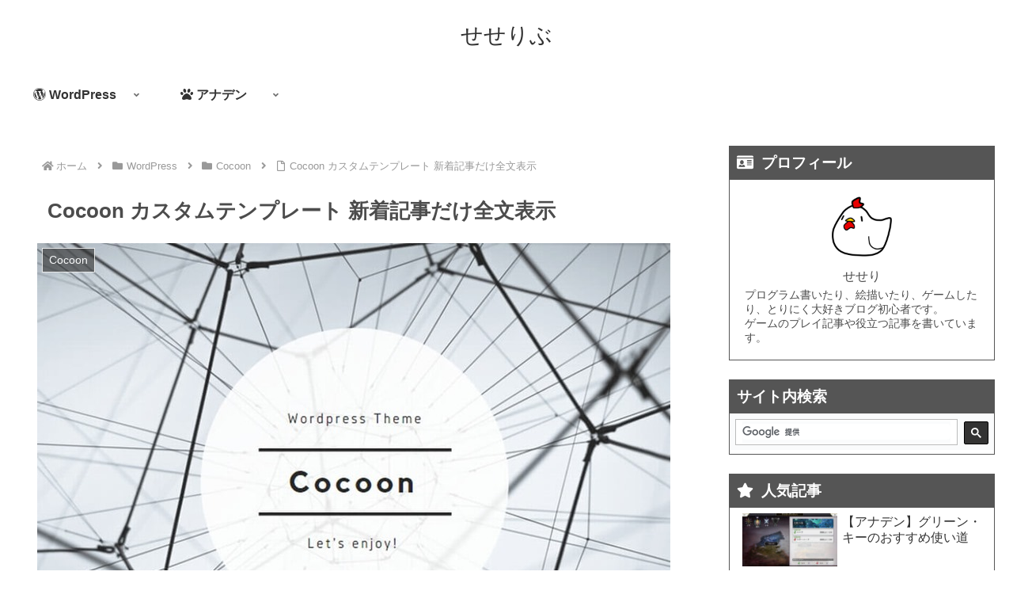

--- FILE ---
content_type: text/html; charset=utf-8
request_url: https://www.google.com/recaptcha/api2/aframe
body_size: 95
content:
<!DOCTYPE HTML><html><head><meta http-equiv="content-type" content="text/html; charset=UTF-8"></head><body><script nonce="pokfHR90Pb7nFfm212NYqA">/** Anti-fraud and anti-abuse applications only. See google.com/recaptcha */ try{var clients={'sodar':'https://pagead2.googlesyndication.com/pagead/sodar?'};window.addEventListener("message",function(a){try{if(a.source===window.parent){var b=JSON.parse(a.data);var c=clients[b['id']];if(c){var d=document.createElement('img');d.src=c+b['params']+'&rc='+(localStorage.getItem("rc::a")?sessionStorage.getItem("rc::b"):"");window.document.body.appendChild(d);sessionStorage.setItem("rc::e",parseInt(sessionStorage.getItem("rc::e")||0)+1);localStorage.setItem("rc::h",'1765226608728');}}}catch(b){}});window.parent.postMessage("_grecaptcha_ready", "*");}catch(b){}</script></body></html>

--- FILE ---
content_type: text/css
request_url: https://ceceri.ie-t.net/wp-content/themes/cocoon-child-master/skins/skin-ceceri/style.css?ver=6.2.2&fver=20220731101228
body_size: 8584
content:
/*
  Skin Name: ceceri
  Description: スキン自作の際にひな型となるスキンです。スタイルは何も入っていません。
  Skin URI: 
  Author: せせり
  Author URI: 
  Screenshot URI: 
  Version: 1.0.0
  Priority: 9900000
*/
/*以下にスタイルシートを記入してください*/
s {
	opacity: 0.3;
}
.del {
	color: #ccc;
	text-decoration: line-through;
}

figcaption {
	color: #999;
	font-size: 13px;
	text-align: center;
	width: 100%;
}



label.blank {
	cursor: unset;
}
select, button {
	cursor: pointer;
	/* ユーザーエージェントスタイルシートをリセット */
	padding: 0;
	margin: 0;
	border: 0;
	border-radius: 4px;

	/* 高さに影響するプロパティが同じ値であることを確認 */
	font-size: 1em;
	font-family: inherit;
	line-height: 1.2;
	border-width: 1px;
	border-style: solid;
	box-sizing: border-box;
	height: calc( 1.8em );
}
button {
	display: inline-flex;
	justify-content: center;
	align-items: center;
	padding: 0 1em;
}
select {
    width: fit-content;
}


thead th {
	background-color: #999;
	color: #fff;
}
thead:before {
	content: '';
	position: absolute;
	top: 0;
	left: 0;
	width: 100%;
	height: 100%;
	background-color: white;
	z-index: -1;
}
tfoot td {
	background-color: #e7e8e9;
}

.article .entry-content > div[class^="wp-block-lazyblock-"] > :last-child {
    margin-bottom: 1.5em;
}

blockquote.wp-block-quote {
	position: relative;
	padding: 1em 1.5em;
	background-color: #f9f9f9;
	border: 2px solid #ddd;
}
blockquote.wp-block-quote:before,
blockquote.wp-block-quote::after {
	position: absolute;
	color: #ccc;
	background-color: #f9f9f9;
	line-height: 1;
	font-size: larger;
	font-weight: bold;
	font-family: 'Font Awesome 5 Free';
}
blockquote.wp-block-quote:before {
	top: -2px;
	left: -2px;
	padding: 0 0.5em 0.25em 0;
	content: '\f10d';
	z-index: 99;
	border-radius: 0 0 100% 0;
}
blockquote.wp-block-quote::after {
	bottom: -2px;
	right: -2px;
	padding: 0.25em 0 0 0.5em;
	content: '\f10e';
	z-index: 99;
	border-radius: 100% 0 0 0;
}
blockquote.wp-block-quote p {
	padding: 0 1em;
}
blockquote.wp-block-quote cite {
	display: block;
	margin-top: 2em;
	border-top: 1px solid #ccc;
	padding: 1em 1em 0;
	color: #aaa;
	text-align: right;
}


/* ブログカード */
a.blogcard-wrap.internal-blogcard-wrap.a-wrap {
    background-color: unset;
}
.blogcard.internal-blogcard {
    background-color: #fff;
}


ul.asterisk li {
    list-style-type: none;
    text-indent: -1em;
}
ul.asterisk li:before {
    display: inline;
    content: '※';
    position: relative;
    left: -0.5em;
}

ul.cross li {
    list-style-type: none;
    text-indent: -1em;
}
ul.cross li:before {
    content: '×';
    display: inline;
    position: relative;
    left: -0.5em;
    color: blue;
}




.article h1,
.article h2,
.article h3,
.article h4,
.article h5,
.article h6 {
	mix-blend-mode: multiply;
	padding: 0.5em 0.5em 0.35em 0.5em;
}
.article h2 + h3,
.article h3 + h4,
.article h4 + h5,
.article h5 + h6 {
	margin: 1rem 0 1rem;
}

.article h2 {
	font-size: 1.4em;
	background-color: #555;
	color: #fff;
}
.article h3 {
	font-size: 1.2em;
	background-color: #eee;
	border-left: 10px solid #888;
	border-top: unset;
	border-right: unset;
	border-bottom: unset;
	/*
	border-left: 10px solid rgba(68,68,68,0.5);
	border-right: 2px solid rgba(110,110,110,0.5);
	border-top: 2px solid rgba(110,110,110,0.5);
	border-bottom: 2px solid rgba(110,110,110,0.5);
	*/
}
.article h4 {
	font-size: 1.1em;
	background-color: #f8f8f8;
	border-left: 6px solid #ccc;
	border-top: unset;
    border-bottom: unset;
	/*
	border-top: 2px solid rgba(110,110,110,0.5);
	border-bottom: 2px solid rgba(110,110,110,0.5);
	*/
}
.article h5 {
	font-size: 1.05em;
    background: rgba(255,255,255,0.5);
	border-bottom: 2px solid rgba(110,110,110,0.5);
}
.article h6 {
	font-size: 1em;
    background: rgba(255,255,255,0.5);
	border-bottom: 1px solid rgba(110,110,110,0.5);
}



.article .note {
	font-size: 0.8em;
	color: #999;
	text-align: right;
}



.bb-label + h1,
.bb-label + h2,
.bb-label + h3,
.bb-label + h4,
.bb-label + h5,
.bb-label + h6 {
	margin-top: 0;
}




.block-box ol, .block-box ul {
    margin-bottom: 1em;
}

.block-box p:first-of-type {
    margin-top: 1.2em;
}

.blank-box, .is-style-blank-box-red,
.is-style-blank-box-navy,
.is-style-blank-box-blue,
.is-style-blank-box-yellow,
.is-style-blank-box-green,
.is-style-blank-box-pink,
.is-style-blank-box-orange, .is-style-sticky-gray,
.is-style-sticky-yellow,
.is-style-sticky-red,
.is-style-sticky-blue,
.is-style-sticky-green {
  border: 3px solid #949495;
  padding: 1.2em 1em;
  margin: 0;
  border-radius: 4px;
}

.iconlist-box {
	border: none;
	padding: 0;
	margin: 0;
}

.article .wp-block-gallery :last-child {
    margin-bottom: auto;
}
.article .wp-block-gallery.rev ul {
	flex-flow: row wrap-reverse;
}


.speech-balloon > p:first-child {
    margin-top: 0;
}



.primary-box table,
.success-box table,
.info-box table,
.warning-box table,
.danger-box table,
.secondary-box table,
.light-box table,
.dark-box table {
	background: rgba(255,255,255,0.5);
}


.aligncenter {
    display: block !important;
    margin-right: auto !important;
    margin-left: auto !important;
}
.hidden {
	display: none !important;
}


.hljs {
    font-size: smaller;
}

.smaller {
	font-size: 0.8em;
}
.smaller th,
.smaller td {
	padding: 0.25em 0.75em;
}

.slim {
	font-feature-settings: "palt" 1;
	font-family: 'Meiryo UI', sans-serif;
}
.slim th,
.slim td {
	font-size: 0.75em;
	padding: 0.25em 0.66em;
}


.accordion .wp-block-cocoon-blocks-toggle-box-1.toggle-wrap.toggle-box.block-box {
	margin: 0;
}
.accordion .wp-block-group__inner-container {
	border: 2px solid #ccc;
	border-width: 0 2px 2px 2px;
}
.accordion .wp-block-cocoon-blocks-toggle-box-1.toggle-wrap.toggle-box.block-box > * {
	border-radius: 0;
	border: 0;
}
.accordion .wp-block-cocoon-blocks-toggle-box-1.toggle-wrap.toggle-box.block-box label.toggle-button {
	border-top: 2px solid #ccc;
	text-align: left;
}
.accordion .toggle-button::before {
	position: absolute;
	top: 3px;
	right: 10px;
	content: '\f0d7';
	font-family: "Font Awesome 5 Free";
}


.search-form div.sbtn::after {
    content: "\f0a5";
    font-family: 'Font Awesome 5 Free';
    color: #000;
    position: absolute;
    bottom: unset;
    right: calc(-1em - 4px);
    font-size: 25px;
}

.wp-block-group.flex > .wp-block-group__inner-container {
    display: flex;
    flex-wrap: wrap;
}
.wp-block-group.flex > .wp-block-group__inner-container > * {
    margin-right: 0.5em;
}
.wp-block-group__inner-container > h2:first-child,
.wp-block-group__inner-container > h3:first-child,
.wp-block-group__inner-container > h4:first-child,
.wp-block-group__inner-container > h5:first-child,
.wp-block-group__inner-container > h6:first-child {
    margin-top: 0;
}



.scroll {
  width: fit-content !important;
  white-space: nowrap;
}

.scroll thead th {
  /* 縦スクロール時に固定する */
  position: -webkit-sticky;
  position: sticky;
  top: 0;
  /* tbody内のセルより手前に表示する */
  z-index: 10;
}

@media screen and (max-width: 640px) {
	.scroll {
		width: 100% !important;
	}

	.scroll thead tr > th {
		/* 縦スクロール時に固定する */
		position: -webkit-sticky;
		position: sticky;
		top: 0;
		/* tbody内のセルより手前に表示する */
		z-index: 10;
	}

	.scroll.lcol1 thead tr > th:nth-of-type(1),
	.scroll.lcol2 thead tr > th:nth-of-type(2),
	.scroll.lcol3 thead tr > th:nth-of-type(3),
	.scroll.lcol4 thead tr > th:nth-of-type(4),
	.scroll.lcol5 thead tr > th:nth-of-type(5) {
		left: 0;
		z-index: 11;
	}
	.scroll.lcol1 tbody tr > th:nth-of-type(1),
	.scroll.lcol1 tbody tr > td:nth-of-type(1),
	.scroll.lcol2 tbody tr > th:nth-of-type(2),
	.scroll.lcol2 tbody tr > td:nth-of-type(2),
	.scroll.lcol3 tbody tr > th:nth-of-type(3),
	.scroll.lcol3 tbody tr > td:nth-of-type(3),
	.scroll.lcol4 tbody tr > th:nth-of-type(4),
	.scroll.lcol4 tbody tr > td:nth-of-type(4),
	.scroll.lcol5 tbody tr > th:nth-of-type(5),
	.scroll.lcol5 tbody tr > td:nth-of-type(5) {
		position: -webkit-sticky;
		position: sticky;
		left: 0;
		z-index: 1;
	}
}


/************************************
**　ヘッダーメニュー
************************************/
.navi-in > ul {
	justify-content:flex-start;
}
.navi-in > ul .sub-menu a {
	padding: 0;
}
.navi-in > ul .sub-menu {
  background-color: #fff;
  z-index: 99;
}
.sub-menu {/*サブメニュー*/
	box-shadow: 0px 2px 5px 0 rgba(0,0,0,.26);
}
.sub-menu .caption-wrap {
	padding:0 0 0 2em;
	margin:0;
	font-size: 0.85em;
}
div#header-container { /*ヘッダー下の影を非表示*/
	box-shadow: none;
}
div.item-label {
	font-weight:bold;
}



.front .entry-card-wrap:first-child {
	filter: opacity(0.4) grayscale(0.8);
}
.front .entry-card-wrap:first-child::before {
	filter: opacity(1);
	width: 100px;
	background-color: rgba(0,0,0,0);
	color: #fff;
	content: '表示中';
	text-align: center;
	
	position: absolute;
	z-index: 100;
	top: 50%;
	left: 50%;
	transform: translateY(15px) translateX(-50px);
}
.front .entry-card-wrap:first-child::after {
	filter: opacity(0.8);
	padding-top: 5px;
	height: 100px;
	width: 100px;
	background-color: #000;
	border-radius: 25%;
	
	color: #fff;
	font-family: "Font Awesome 5 Free";
	font-weight: 900;
	font-size: 2.4em;
	content: '\f26c';
	text-align: center;
	vertical-align: middle;
	
	position: absolute;
	z-index: 99;
	top: 50%;
	left: 50%;
	transform: translateY(-50px) translateX(-50px);
}

.card-thumb.trim56per {
	margin-bottom: 0.5em;
}

.card-thumb.trim56per div {
	background-color: #ccc;
	background-position: center center;
	background-repeat: no-repeat;
	width: 100%;
	height: 0;
	padding-bottom: 56%;
	background-size: cover;
}

/************************************
**　ページネーション
************************************/
.pagination-next {
	display: none;
}

.pagination {
	padding: 0.5em;
	width: 100%;
	background-color: #f5f6f7;
}
.pagination:blank {
	display: none;
}
.pagination .page-numbers {
    color: #333;
	font-size: 0.8em;
    width: 32px;
    height: 32px;
    line-height: 32px;
    text-align: center;
    margin: 0 4px;
    border-radius: 0;
}
.pagination .current {
    color: #fff;
	background-color: #aaa;
    border: 1px solid #aaa;
    text-decoration: none;
}
.pagination a {
	background-color: #fff;
    border: 1px solid #ddd;
    text-decoration: none;
    width: 32px;
}
.pagination span {
    border: 0px solid #ddd;
}
.pagination .screen-reader-text {
	position: absolute;
	width: 1px;
	height: 1px;
	padding: 0;
	overflow: hidden;
	clip: rect(0, 0, 0, 0);
	white-space: nowrap;
	border: 0;
}



/************************************
** 投稿ナビ
************************************/
.pager-post-navi {
  margin: 38px 0;
  display: flex;
  flex-flow: row nowrap;
  justify-content: space-between;
  
  width: 100%;
}
.pager-post-navi a {
  padding: 10px;
  margin: 0;
  display: flex;
  flex-flow: row nowrap;
  align-items: center;
  line-height: 1.2;
  font-size: 0.8em;
  
  width: 47%;
}
.pager-post-navi a .iconfont {
  font-size: 1.5em;
  color: #ddd;
  padding: 8px;
}
.pager-post-navi a figure {
  min-width: 120px;
  max-width: 120px;
}
.pager-post-navi a.prev-post {
  flex-direction: row;
  padding-left: 5px;
  text-align: left;
}
.pager-post-navi a.prev-post .prev-post-title {
  margin-left: 10px;
  height: 100%;
}
.pager-post-navi a.next-post {
  flex-direction: row-reverse;
  padding-right: 5px;
  text-align: right;
}
.pager-post-navi a.next-post .next-post-title {
  margin-right: 10px;
  height: 100%;
}
.pager-post-navi a.prev-next-home {
  justify-content: center;
  font-size: 50px;
  text-align: center;
  color: #888;
}

.post-navi-square a {
  height: auto;
}

.post-navi-default.post-navi-border a {
  border: 1px solid #ccc;
}
.post-navi-default.post-navi-border .next-post {
  border-top-width: 1px;
}
.post-navi-default.post-navi-border .next-post:first-child {
  border-top-width: 1px;
}

.pager-post-navi.post-navi-square {
  flex-direction: row;
}
.pager-post-navi.post-navi-square a {
  width: 50%;
}

.post-navi-square.post-navi-border a {
  border: 1px solid #ccc;
}
.post-navi-square.post-navi-border a:last-child {
  border-left-width: 1px;
}


/************************************
**　サイドバー
************************************/
.sidebar h3 {
	background-color: #555;
	border-radius: 0px;
	color: #fff;
	padding: 0.5em;
	margin: 0;
	line-height: 1.25;
}
.sidebar aside {
	border: 1px #555 solid;
	margin: 0 0 1.5em 0;
}
.sidebar .search-edit {
	border: 0 #555 solid;
}
.sidebar aside form.search-box {
	margin: 0;
}
.sidebar aside p:last-child,
.sidebar aside div:last-child {
	margin-bottom: 0;
}

.widget_recent_entries ul li a, 
.widget_categories ul li a, 
.widget_archive ul li a, 
.widget_pages ul li a, 
.widget_meta ul li a, 
.widget_rss ul li a, 
.widget_nav_menu ul li a {
	color: #333;
	text-decoration: none;
	padding: 0.25em 1em;
	display: block;
}

.toc-widget-box .toc {
    margin: 0 0 0 0.5em;
}

.widget-entry-cards .a-wrap {
	margin-bottom: 0;
	padding: 0.25em 1em;
}
.popular-entry-card-content.widget-entry-card-content.card-content {
	padding: 0.25em 0;
}

.widget_categories > ul {
	padding: 0.5rem 0;
}
.widget_categories ul li a {
	font-size: 0.85rem;
	line-height: 1.2rem;
}



aside#custom_html-2 h3::before {
	content: '\f2c2';
	font-family: "Font Awesome 5 Free";
	margin-right: 0.5em;
}
aside#archives-2 h3::before {
	content: '\f187';
	font-family: "Font Awesome 5 Free";
	margin-right: 0.5em;
}
aside#categories-2 h3::before {
	content: '\f0e8';
	font-family: "Font Awesome 5 Free";
	margin-right: 0.5em;
}
aside#popular_entries-2 h3::before {
	content: '\f005';
	font-family: "Font Awesome 5 Free";
	margin-right: 0.5em;
}
aside#toc-2 h3::before {
	content: '\f03a';
	font-family: "Font Awesome 5 Free";
	margin-right: 0.5em;
}

aside#common_ad-3{
    border-width: 0;
}
aside#common_ad-3 .ad-label::before {
	content: '\f07a';
	font-family: "Font Awesome 5 Free";
	margin-right: 0.5em;
}
aside#common_ad-3 .ad-label {
	font-weight: bold;
}




.gsc-control-cse {
    padding: 0 !important;
}

form.gsc-search-box * {
    font-size: 16px !important;
    line-height: 1.7em !important;
}

.gsc-input {
	padding-right: 0 !important;
}
.gsc-input table * {
    padding: 0 !important;
}
.gsc-input-box {
    padding: 0.125em 0.5em !important;
}

.gsc-search-button button {
	padding: 0 0.5em !important;
}

.gsc-wrapper {
	padding: 0 1em;
}

.gsc-wrapper .gs-image {
	border: 0 !important;
}

.gsc-result-info {
	padding: 0 !important;
}
.gsc-webResult.gsc-result {
	border-bottom: 1px dashed #eee !important;
}
.gsc-wrapper a {
	color: #1967d2 !important;
}
/* タイトル省略 */
.gsc-control-cse .gs-spelling, 
.gsc-control-cse .gs-result .gs-title, 
.gsc-control-cse .gs-result .gs-title * {
	overflow: hidden;
	white-space: nowrap;
	text-overflow: ellipsis;
}
/* 検索語ハイライト */
.gsc-table-cell-snippet-close b {
	background-color: #fc9;
}
.gsc-table-result {
    font-size: smaller !important;
}


/************************************
**　プロフィール
************************************/
.profile {
	padding: 1.2em;
	text-align: center;
}
.profile .img {
	margin: 0 auto;
}
.profile .comment{
	text-align: left;
	font-size: 0.9em;
	max-height: 7.8em;
	line-height: 1.3;
}

/************************************
**　フッタ
************************************/
.footer {
    margin-top: 20px;
    padding-top: 0;
}
.footer .footer-bottom{
    margin-top: 0;
    padding: 1em;
    position: relative;
    font-size: 0.8em;
}



.gacha {
	width: fit-content;
}
.gacha .regend {
	display: flex;
	flex-flow: row nowrap;
	justify-content: flex-start;
	font-size: 0.85em;
}
.gacha .regend > div {
	margin-right: 1em;
}
.gacha .item {
	width: fit-content;
	border: 1px solid #888;
	margin: 0.5em 0;
}
.gacha .item.past {
	filter: opacity(0.4) grayscale(0.8);
}
.gacha .item.past::before {
	filter: opacity(1);
	width: 100px;
	background-color: rgba(0,0,0,0);
	color: #fff;
	content: '終了';
	text-align: center;
	
	position: absolute;
	z-index: 100;
	top: 50%;
	left: 50%;
	transform: translateY(15px) translateX(-50px);
}
.gacha .item.past::after {
	filter: opacity(0.8);
	padding-top: 5px;
	height: 100px;
	width: 100px;
	background-color: #000;
	border-radius: 25%;
	
	color: #fff;
	font-family: "Font Awesome 5 Free";
	font-weight: 900;
	font-size: 2.4em;
	content: '\f253';
	text-align: center;
	vertical-align: middle;
	
	position: absolute;
	z-index: 99;
	top: 50%;
	left: 50%;
	transform: translateY(-50px) translateX(-50px);
}
.gacha .item .caption {
	display: flex;
	flex-flow: row wrap;
	justify-content: space-between;
	align-items: baseline;
	
	background-color: #888;
	color: #fff;
	padding: 0 0.5em;
}
.gacha .item .body {
	display: flex;
	flex-flow: row nowrap;
	justify-content: flex-start;
	
	font-size: 0.85em;
}
.gacha .item .body .detail {
	margin: 0.5em;
	width: 360px;
	min-width: 360px;
	
	display: flex;
	flex-direction: column;
	justify-content: space-around;
}

.gacha .item .image {
	margin: 0.5em;
}

.gacha .item .title {
	white-space: nowrap;
}
.gacha .item .title h2 {
	font-size: initial;
	line-height: initial;
	padding: initial;
	margin: initial;
	background-color: initial;
	mix-blend-mode: initial;
}

.gacha .item .ver {
	flex: auto;
	text-align: right;
	white-space: nowrap;
	font-size: 0.85em;
}

.gacha .item .update {
}

.gacha .item .enddate {
	display: flex;
	flex-flow: row wrap;
	justify-content: flex-start;
	align-items: baseline;
}
.gacha .item .enddate.near::after {
	color: #f44336;
	font-weight: bold;
	content: '終了間近！';
	padding: 0 0.5em;
	margin: 0 1em;
}

.gacha .item .pickup,
.gacha .item .ungettable {
	display: flex;
	flex-flow: row wrap;
}
.gacha .item .pickup div,
.gacha .item .ungettable div {
	width: 33%;
	white-space: nowrap;
}
.gacha .regend div.pickup::before,
.gacha .item .pickup div::before {
	width: 1em;
	margin-right: 0.25em;
	font-family: "Font Awesome 5 Free";
	font-weight: 700;
	text-align: center;
	content: '\f139' /*"\f102"*/;
	color: #f44336;
}
.gacha .regend div.ungettable::before,
.gacha .item .ungettable div::before {
	width: 1em;
	margin-right: 0.25em;
	font-family: "Font Awesome 5 Free";
	font-weight: 700;
	text-align: center;
	content: '\f056' /*"\f05e"*/;
	color: #3F51B5;
}

/************************************
**　ダンジョン
************************************/
.event_dungeon .entry-header {
	position: relative;
    display: grid;
    grid-template-columns: 1fr 360px;
}
.event_dungeon .entry-header .entry-title {
	margin: 0.25em 0;
	padding: 0.25em 0 0 0.5em;
	background: linear-gradient(transparent 1em, #eee 10px) transparent;
}
.event_dungeon .entry-header img {
    grid-column: 2 / 3;
    position: absolute;
    top: 0px;
    right: 0px;
    width: 360px;
	filter: drop-shadow(4px 4px 2px rgba(0,0,0,0.5));
}

.event_dungeon .entry-header .dungeon_info {
    grid-column: 1 / 2;
    min-height: 3em;
    
	display: flex;
	justify-content: space-between;
	align-items: flex-start;
	flex-wrap: wrap;
	padding: 0 1em;
}
.event_dungeon .entry-header .dungeon_info .item {
}
.event_dungeon .entry-header .dungeon_info .item .label,
.event_dungeon .entry-header .dungeon_info .item .value {
	display: inline-block;
	line-height: 1em;
	padding: 0 0.25em;
}
.event_dungeon .entry-header .dungeon_info .item .label
{
	border-left: 6px solid #eee;
	color: #999;
	font-size: 0.75em;
}

.event_dungeon .entry-content .common {
    display: grid;
    align-items: end;
    width: max-content;
}
.event_dungeon .entry-content .common .label {
    grid-column: 1 / 2;
    padding-left: 1em;
    
	color: #999;
	font-size: 0.8em;
}
.event_dungeon .entry-content .common .value {
    grid-column: 2 / 3;
    padding: 0 0.5em 0 1em;
    
    text-align: right;
}
.event_dungeon .entry-content .common .unit {
    grid-column: 3 / 4;
    padding-right: 1em;
    
    text-align: left;
	color: #999;
	font-size: 0.75em;
}

.event_dungeon .entry-content .common .head {
    border-bottom: 1px solid #ddd;
	color: inherit;
	font-size: inherit;
}
.event_dungeon .entry-content .common .head.label {
    padding-left: 1em;
}
.event_dungeon .entry-content .common .head.value {
    font-weight: bold;
}

.event_dungeon .entry-content .common .body.label {
    padding-left: 2em;
}


.event_dungeon .entry-content {
	display: flex;
	justify-content: flex-start;
	align-items: flex-start;
	flex-wrap: wrap;
}
.event_dungeon .entry-content > div {
	padding-right: 2em;
}
.event_dungeon .entry-content .unique{
    display: grid;
    align-items: end;
    width: max-content;
}
.event_dungeon .entry-content .caption {
    grid-column: 1 / 3;
    background-color: #eee;
    padding: 0 1em;
    width: 100%;
}
.event_dungeon .entry-content .unique .caption:nth-child(n + 2) {
	margin-top: 1.5em;
}
.event_dungeon .entry-content .unique .label {
    grid-column: 1 / 2;
    padding: 0 0 0 2em;
    
	color: #999;
	font-size: 0.8em;
	
	border-bottom: 1px dotted #eee;
}
.event_dungeon .entry-content .unique .value {
    grid-column: 2 / 3;
    padding: 0 1em 0 0;
    text-align: right;
    
    min-width: 3.5em;
	
	border-bottom: 1px dotted #eee;
}


.eo-event-another-dungeon.dungeons {
	display: flex;
	justify-content: flex-start;
	align-items: flex-start;
	flex-wrap: wrap;
}
.eo-event-another-dungeon.dungeons .item {
    width: 32%;
    min-width: 210px;
    margin: 0.25em;
}
.eo-event-another-dungeon.dungeons .item a {
	display: flex;
	justify-content: flex-start;
	align-items: flex-start;
	flex-wrap: wrap;
}

.eo-event-another-dungeon td {
	font-size: smaller;
	padding: 0 0.5em;
}
.event-category-another-dungeon .bonus-floor ul {
	margin: 0;
}


.eo-event-tag {
	display: flex;
	flex-flow: row wrap;
	font-size: smaller;
	margin-left: 1.5em;
}
.eo-event-tag .item {
	display: flex;
	flex-flow: row nowrap;
	padding: 0.5em 0.5em 0;
	margin-right: 2em;
	border-bottom: 1px solid #eee;
}
.eo-event-tag .item .label {
	width: 12.5em;
	white-space: nowrap;
}
.eo-event-tag .item .value {
	width: 2.5em;
	white-space: nowrap;
	text-align: right;
}



/************************************
**　ダウンローダーアイコン用
************************************/
.wp-dl.far {
	display: block;
	line-height: inherit;
}

.wp-dl.far.ai:before,
.wp-dl.far.exe:before,
.wp-dl.far.mdb:before,
.wp-dl.far.msi:before,
.wp-dl.far.psd:before,
.wp-dl.far.txt:before,
.wp-dl.far.unknown:before {
	margin-right: 0.5em;
	content: "\f15b"; /* file */
}
.wp-dl.far.avi:before,
.wp-dl.far.fla:before,
.wp-dl.far.mov:before,
.wp-dl.far.movie:before,
.wp-dl.far.mpg:before,
.wp-dl.far.swf:before,
.wp-dl.far.wmv:before {
	margin-right: 0.5em;
	content: "\f1c8"; /* video */
}
.wp-dl.far.bmp:before,
.wp-dl.far.gif:before,
.wp-dl.far.ico:before,
.wp-dl.far.jpg:before,
.wp-dl.far.png:before,
.wp-dl.far.tif:before {
	margin-right: 0.5em;
	content: "\f1c5"; /* image */
}
.wp-dl.far.css:before,
.wp-dl.far.html:before,
.wp-dl.far.js:before,
.wp-dl.far.php:before {
	margin-right: 0.5em;
	content: "\f1c9"; /* code */
}
.wp-dl.far.doc:before {
	margin-right: 0.5em;
	content: "\f1c2"; /* word */
}
.wp-dl.far.mp3:before,
.wp-dl.far.ra:before,
.wp-dl.far.rm:before,
.wp-dl.far.wma:before {
	margin-right: 0.5em;
	content: "\f1c7"; /* audio */
}
.wp-dl.far.pdf:before {
	margin-right: 0.5em;
	content: "\f1c1"; /* pdf */
}
.wp-dl.far.ppt:before {
	margin-right: 0.5em;
	content: "\f1c4"; /* pp */
}
.wp-dl.far.xls:before {
	margin-right: 0.5em;
	content: "\f1c3"; /* excel */
}
.wp-dl.far.zip:before,
.wp-dl.far.rar:before {
	margin-right: 0.5em;
	content: "\f1c6"; /* archive */
}






/************************************
**　アナデン会話ウィンドウ
************************************/
.block-anaden-talkwnd {
	width: 660px;
	position: relative;
	padding: 0;
	margin: 0;
	box-sizing: content-box;
}
.block-anaden-talkwnd.mini {
	width: 520px;
}

.block-anaden-talkwnd .speech {
	position: absolute;
	left: 0px;
	bottom: 0px;
	box-sizing: content-box;
	width: 360px;
	padding: 1.2em 200px 0 100px;
	background-color: rgba(0, 0, 22, 0.75);
	border-top: 4px #dc6 ridge;
	background-blend-mode: multiply;
}
.block-anaden-talkwnd.mini .speech {
	width: 280px;
	padding-left: 40px;
}

.block-anaden-talkwnd .speech p {
	margin: 0;
	padding: 0;
	color: #fff;
	text-shadow: 0 0 3px rgba(0,0,0,1), 0 0 3px rgba(0,0,0,1), 0 0 3px rgba(0,0,0,1);
}
.block-anaden-talkwnd.mini .speech p {
	font-size: smaller;
}

.block-anaden-talkwnd .chara-name-border {
	width: 160px;
    padding: 2px;
    position: absolute;
    top: -0.9em;
    left: 50px;
    background-color: #dc6;
    box-shadow: 0 -1px 1px #873 inset, 0 1px 1px #873 inset;
    clip-path: polygon( 0px 50%, 7px 0%, 153px 0%, 100% 50%, 153px 100%, 7px 100%, 0% 50% );
}
.block-anaden-talkwnd .chara-name {
    padding: 0 0.5em;
	text-align: center;
	font-size: 0.9em;
	line-height: 1.6em;
	white-space: nowrap;
	overflow: hidden;
	text-overflow: ellipsis;
	background-color: #431;
	color: #dc6;
	text-shadow: 0 0 2px rgba(0,0,0,1), 0 0 2px rgba(0,0,0,1), 0 0 2px rgba(0,0,0,1);
	clip-path: polygon( 0px 50%, 6px 0%, 150px 0%, 100% 50%, 150px 100%, 6px 100%, 0% 50% );
}

.block-anaden-talkwnd img {
	position: absolute;
	bottom: 0px;
	right: 0px;
}

/************************************
**　アナデンキャラブロック
************************************/
.block-ae-charas {
	font-size: smaller;
}
.block-ae-charas div.element {
	width: 1.7em;
	height: 1.7em;
	text-align: center;
	border: 1px #fff solid;
	border-radius: 50%;
	
	box-shadow: 
		inset 0px 1px 1px 0 rgba(255, 255, 255, .5),
		inset 1px 0px 1px 0 rgba(255, 255, 255, .5),
		inset 0px -1px 1px 0 rgba(255, 255, 255, .5);
		inset -1px 0px 1px 0 rgba(255, 255, 255, .5);
}
.block-ae-charas div.element.fire {
	content: "火";
	background: rgb(104,77,77);
	background: linear-gradient(0deg, rgba(104,77,77,1) 0%, rgba(192,133,133,1) 100%);
}
.block-ae-charas div.element.water {
	content: "水";
	background: rgb(83,102,111);
	background: linear-gradient(0deg, rgba(83,102,111,1) 0%, rgba(158,193,215,1) 100%);
}
.block-ae-charas div.element.earth {
	content: "地";
	background: rgb(110,102,77);
	background: linear-gradient(0deg, rgba(110,102,77,1) 0%, rgba(203,180,133,1) 100%);
}
.block-ae-charas div.element.wind {
	content: "風";
	background: rgb(92,111,85);
	background: linear-gradient(0deg, rgba(92,111,85,1) 0%, rgba(170,205,156,1) 100%);
}
.block-ae-charas div.element.none {
	content: "無";
	background: rgb(114,114,114);
	background: linear-gradient(0deg, rgba(114,114,114,1) 0%, rgba(255,255,255,1) 100%);
}
.block-ae-charas div.element.lightning {
	content: "雷";
	background: rgb(127,157,128);
	background: linear-gradient(0deg, rgba(127,157,128,1) 0%, rgba(236,236,136,1) 100%);
}
.block-ae-charas div.element.shade {
	content: "陰";
	background: rgb(93,87,129);
	background: linear-gradient(0deg, rgba(93,87,129,1) 0%, rgba(190,177,212,1) 100%);
}
.block-ae-charas div.element.crystal {
	content: "晶";
	background: rgb(135,151,193);
	background: linear-gradient(0deg, rgba(135,151,193,1) 0%, rgba(242,244,249,1) 100%);
}
.block-ae-charas div.element.fire::after {
	color: #fff;
	text-shadow: 0 0 1px rgba(0,0,0,1), 0 0 1px rgba(0,0,0,1), 0 0 1px rgba(0,0,0,1);
	content: "火";
}
.block-ae-charas div.element.water::after {
	color: #fff;
	text-shadow: 0 0 1px rgba(0,0,0,1), 0 0 1px rgba(0,0,0,1), 0 0 1px rgba(0,0,0,1);
	content: "水";
}
.block-ae-charas div.element.earth::after {
	color: #fff;
	text-shadow: 0 0 1px rgba(0,0,0,1), 0 0 1px rgba(0,0,0,1), 0 0 1px rgba(0,0,0,1);
	content: "地";
}
.block-ae-charas div.element.wind::after {
	color: #fff;
	text-shadow: 0 0 1px rgba(0,0,0,1), 0 0 1px rgba(0,0,0,1), 0 0 1px rgba(0,0,0,1);
	content: "風";
}
.block-ae-charas div.element.none::after {
	color: #fff;
	text-shadow: 0 0 1px rgba(0,0,0,1), 0 0 1px rgba(0,0,0,1), 0 0 1px rgba(0,0,0,1);
	content: "無";
}
.block-ae-charas div.element.lightning::after {
	color: #fff;
	text-shadow: 0 0 1px rgba(0,0,0,1), 0 0 1px rgba(0,0,0,1), 0 0 1px rgba(0,0,0,1);
	content: "雷";
}
.block-ae-charas div.element.shade::after {
	color: #fff;
	text-shadow: 0 0 1px rgba(0,0,0,1), 0 0 1px rgba(0,0,0,1), 0 0 1px rgba(0,0,0,1);
	content: "陰";
}
.block-ae-charas div.element.crystal::after {
	color: #fff;
	text-shadow: 0 0 1px rgba(0,0,0,1), 0 0 1px rgba(0,0,0,1), 0 0 1px rgba(0,0,0,1);
	content: "晶";
}

/************************************
**　アナデンキャラブロック
************************************/
.block-ae-chara-chart {
    width: 100%;
    padding: 0.5em 2em;
	display: grid;
}
.block-ae-chara-chart .part {
    grid-column: 1 / 3;
    
    background-color: #ccc;
    padding: 0.25em 1em;
    font-weight: bold;
}
.block-ae-chara-chart .label,
.block-ae-chara-chart .clear {
	grid-column: 1 / 2;
	
	padding-left: 0.5em;
	display: flex;
	justify-content: flex-end;
}
.block-ae-chara-chart .label:after,
.block-ae-chara-chart .clear:after {
	content: '\f111';
	font-family: 'Font Awesome 5 Free';
	font-weight: bold;
	color: #000;
	text-align: center;
	height: calc(1.7em);
	width: calc(1em);
	line-height: 1.7em;
	display: block;
	position: relative;
	padding: 0;
	margin: 0;
	right: calc( -0.5em - 1px );
	z-index: 1000;
}

.block-ae-chara-chart .content {
	grid-column: 2 / 3;
	
	border-width: 0 0 0 3px;
	border-style: solid;
	margin: 0;
	padding: 0 0 0.5em 0;
	position: relative;
}
.block-ae-chara-chart .blank + .content {
    padding-bottom: 2em;
}
.block-ae-chara-chart .content:before {
	content: 'a';
	color: transparent;
	width: calc(1.2em);
	height: calc(1.2em);
	line-height: 1em;
	background-image: linear-gradient(to right top, 
		transparent calc(50% - 1px), 
		black calc(50% - 1px), 
		black calc(50% + 1px), 
		transparent calc(50% + 1px));
	display: block;
	position: relative;
	top: calc(0.85em);
	padding: 0;
	margin: 0;
}
.block-ae-chara-chart .blank + .content:before {
	top: 0;
}

.block-ae-chara-chart img.bar {
	display: none;
}
.block-ae-chara-chart .blank {
    grid-column: 2 / 3;
    
    border-width: 0 0 0 3px;
    border-style: solid;
    line-height: 0.85em;
}

.block-ae-chara-chart .sceanarios {
    display: flex;
    flex-flow: wrap;
    margin: calc(0.85em - 1px) 0 0 calc(1.2em - 1px);
    border-top: 2px #000 solid;
}
.block-ae-chara-chart .blank + .content .sceanarios {
    margin-top: calc( 0em - 1px );
}

.block-ae-chara-chart .sceanario {
    justify-content: space-between;
    
    padding: 0.5em 0 1em 1em;
    position: relative;
    min-width: 300px;
    width: 48%;
    font-size: smaller;
}
.block-ae-chara-chart .head {
    white-space: nowrap;
}
.block-ae-chara-chart .title {
    border-left: 0.5em #999 solid;
    background: #eee;
    padding: 0 0.5em;
    margin-bottom: 0.5em;
}
.block-ae-chara-chart .characters {
    position: absolute;
    bottom: 0;
    right: 1em;
}
.block-ae-chara-chart .memo {
    min-height: 3em;
    font-size: smaller;
}



/*
.gacha_stars {
    display: grid;
}
.gacha_stars .head,
.gacha_stars .body {
	display: inline-grid;
}
.gacha_stars .head {
	grid-column: 1;
}
.gacha_stars .body {
	grid-column: 2;
}
.gacha_stars .head div {
    padding: 0 0.5em;
}
.gacha_stars .head .ver {
    grid-column: 1;
}
.gacha_stars .head .date {
    grid-column: 2;
}
.gacha_stars .head .chara {
    grid-column: 3;
}
.gacha_stars .body div {
    padding: 0 0.25em;
}
*/
table.gacha_stars {
	font-size: smaller;
}
table.gacha_stars th {
	font-weight: normal;
}
table.gacha_stars thead th {
	padding: 0 0.25em;
}
table.gacha_stars tbody th {
	padding: 0 0.5em;
}
table.gacha_stars tbody th:nth-child(3) {
    white-space: nowrap;
}
table.gacha_stars .body {
	/*
	display: block;
	overflow-x: scroll;
	white-space: nowrap;
	-webkit-overflow-scrolling: touch;
	*/
	text-align: center;
}
table.gacha_stars tbody tr:hover {
    background-color: #fec !important;
}
table.gacha_stars tbody tr:hover th {
    background-color: #edb !important;
}
/*
table.gacha_stars th.this {
    background-color: #f99 !important;
}
table.gacha_stars td.this {
    background-color: #faa !important;
}
table.gacha_stars tr:nth-of-type(2n+1) td.this {
    background-color: #f99 !important;
}
*/




.cm-block .item {
	width: 100%;
}
@media screen and (max-width: 1292px) {
	.cm-block .item {
		width: 100%;
	}
}
@media screen and (max-width: 1023px) {
	.cm-block .item {
		width: calc((100% - 1em)/2);
	}
}
@media screen and (max-width: 680px) {
	.cm-block .item {
		width: 100%;
	}
}


.cm-block {
	display: flex;
	justify-content: space-between;
}
.cm-block .item {
	border-radius: 0.5em;
	border: 1px solid #999;
	margin-bottom: 0.25em;
	padding: 0.5em;
	display: inline-flex;
	font-size: 0.9em;
	font-feature-settings: "palt" 1;
	font-family: 'Meiryo UI', 'Calibri', 'Candara', 'Segoe', 'Segoe UI', 'Optima', 'Arial', sans-serif;
	text-align: left;
}

.cm-block .img {
	margin-right: 0.75em;
	display: inline-flex;
	height: 140px;
}

.cm-block .img a {
	height: min-content;
	display: flex;
}

.cm-block .img img {
	max-width: 128px;
	min-width: 100%;
}

.cm-block .txt {
	display: flex;
	flex-flow: column wrap;
}

.cm-block .txt > * {
	margin: 0.5em 0 0;
	line-height: 1.3;
	max-height: calc( 1.3em *2 );
	display: inline-block;
	overflow: hidden;
}

.cm-block .maker {
	font-size: 0.8em;
}

.cm-block .shop {
	margin-top: 1em;
	max-height: unset;
	line-height: unset;
	display: inline-flex;
}
.cm-block .shop a {
	text-decoration: none;
	width: calc(2em + 5px);
	height: calc(2em + 4px);
}
.cm-block .shop a div {
    width: 2em;
    height: calc(2em);
    border-radius: 25%;
	font-weight: bold;
	display: flex;
	align-items: center;
	justify-content: center;
	filter: drop-shadow(1px 1px 1px rgba(64,64,64,0.5));
}
.cm-block .shop .rakuten {
    background-color:#be0000;
    color:#fff;
}
.cm-block .shop .amazon {
    background-color:black;
    color:gold;
}
.cm-block .shop .yahoo {
    background-color:#d9e0fd;
    color:#fe0032;
}
.cm-block .shop .estore {
    background-color:#e5e5e5;
	color: rgb(29,176,233);
}
.cm-block .shop .rakuten:before {
	content: 'R';
	text-decoration: underline;
}
.cm-block .shop .amazon:before {
	content: '\f270';
	font-weight: initial;
	font-family: "Font Awesome 5 Brands";
	margin-top: 0.3em;
}
.cm-block .shop .yahoo:before {
	content: 'Y!';
}
.cm-block .shop .estore:before {
	content: 'e';
	background: -webkit-linear-gradient(
			0deg, 
			rgb(0,57,149) 25%, 
			rgb(29,176,233) 50%, 
			rgb(0,57,149) 75%);
	-webkit-background-clip: text;
	-webkit-text-fill-color: transparent;
	width: 1em;
	text-align: center;
	font-size: 1.25em;
}





.copy-block {
	position: relative;
}
.copy-block button {
	display: block;
	margin: 0 0 auto auto;
	padding: 0.125em 0.5em;
}
button#code-btn:before {
	content: '\f0c5';
	font-weight: bold;
	font-family: "Font Awesome 5 Free";
	margin-right: 0.25em;
}
.copy-block::before {
	color: #fff;
	content: "";
	font-family: "Noto Sans JP", sans-serif;
	font-weight: 700;
	padding: 2px 8px;
	position: absolute;
	left: 0;
	top: 0;
}
.copy-block.html::before {
	content: "HTML";
	background-color: #e44d26;
}
.copy-block.css::before {
	content: "CSS";
	background-color: #006eb9;
}
.copy-block.javascript::before {
	content: "JavaScript";
	background-color: #e5a228;
}
.copy-block.php::before {
	content: "PHP";
	background-color: #8892bf;
}





table.advgb-table-frontend {
	width: auto !important;
	max-width: 100% !important;
	display: block !important;
}
table.advgb-table-frontend td, table.advgb-table-frontend tr {
	border: 1px solid #eee !important;
	padding: 6px !important;
}


/* grid-block */
.entry-content .wp-block-lazyblock-grid-block .grid-block > * {
	margin: unset;
	padding: 0.25em 0.5em;
	align-self: center;
	height: 100%;
	display: inline-grid;
	align-items: center;
}
.entry-content .wp-block-lazyblock-grid-block .grid-block > ol,
.entry-content .wp-block-lazyblock-grid-block .grid-block > ul {
	padding-left: 2em;
}
.entry-content .wp-block-lazyblock-grid-block .grid-block > * li {
	margin: 0;
}
.grid-block > * {
	background-color: #fff;
}
.grid-block .header {
	background-color: #999;
	color: #fff;
	font-weight: bold;
	text-align: center;
}
.grid-block > *:nth-child(1)	{ grid-area: A; }
.grid-block > *:nth-child(2)	{ grid-area: B; }
.grid-block > *:nth-child(3)	{ grid-area: C; }
.grid-block > *:nth-child(4)	{ grid-area: D; }
.grid-block > *:nth-child(5)	{ grid-area: E; }
.grid-block > *:nth-child(6)	{ grid-area: F; }
.grid-block > *:nth-child(7)	{ grid-area: G; }
.grid-block > *:nth-child(8)	{ grid-area: H; }
.grid-block > *:nth-child(9)	{ grid-area: I; }
.grid-block > *:nth-child(10)	{ grid-area: J; }
.grid-block > *:nth-child(11)	{ grid-area: K; }
.grid-block > *:nth-child(12)	{ grid-area: L; }
.grid-block > *:nth-child(13)	{ grid-area: M; }
.grid-block > *:nth-child(14)	{ grid-area: N; }
.grid-block > *:nth-child(15)	{ grid-area: O; }
.grid-block > *:nth-child(16)	{ grid-area: P; }
.grid-block > *:nth-child(17)	{ grid-area: Q; }
.grid-block > *:nth-child(18)	{ grid-area: R; }
.grid-block > *:nth-child(19)	{ grid-area: S; }
.grid-block > *:nth-child(20)	{ grid-area: T; }
.grid-block > *:nth-child(21)	{ grid-area: U; }
.grid-block > *:nth-child(22)	{ grid-area: V; }
.grid-block > *:nth-child(23)	{ grid-area: W; }
.grid-block > *:nth-child(24)	{ grid-area: X; }
.grid-block > *:nth-child(25)	{ grid-area: Y; }
.grid-block > *:nth-child(26)	{ grid-area: Z; }

.col2-label > .grid-block > *:nth-child(2n+1) {
    background-color: #ddd;
    font-weight: bold;
}
.col3-label > .grid-block > *:nth-child(3n+1) {
    background-color: #ddd;
    font-weight: bold;
}
.col4-label > .grid-block > *:nth-child(4n+1) {
    background-color: #ddd;
    font-weight: bold;
}


/* opacity-block */
.opacity-block {
	position: relative;
}
.opacity-block img:nth-child(2) {
	position: absolute;
	left: 0;
}







div[id^="fbuilder"] {
    border: 1px solid #ddd;
    border-radius: 0.25em;
}
div[id^="fbuilder"] .fform {
    background-color: #eee;
}
div[id^="fbuilder"] .fields.cff-calculated-field {
    background-color: #eee;
    font-size: 0.9rem;
    font-weight: bold;
}

#fbuilder div[id^="fieldlist"] > div {
    display: table !important;
}
#fbuilder div[id^="fieldlist"] > div > *:not([style]),
#fbuilder div[id^="fieldlist"] > div > *[style=""] {
    display: table-row !important;
}
#fbuilder div[id^="fieldlist"] > div > * > * {
    display: table-cell;
    white-space: nowrap;
    vertical-align: top;
    padding-bottom: 0.5em;
}

#fbuilder div[id^="fieldlist"] > div > .section_breaks > * {
    border-top: 1px solid #ddd;
}
#fbuilder div[id^="fieldlist"] > div > .section_breaks > .section_break {
    display: none !important;
}


div[id^="fbuilder"] .fields * {
    font-size: 0.8rem;
    white-space: nowrap;
}


div[id^="fbuilder"] .fields > label {
    width: unset !important;
    float: unset !important;
}
div[id^="fbuilder"] .fields.section_breaks label {
    padding: 0.25em 0.5em;
    font-weight: bold;
    color: rgba( 56, 64, 32, 0.5 );
}
div[id^="fbuilder"] .fields:not(.section_breaks) > label {
    padding: 0em 2em 0.5em 2em !important;
    line-height: 1.2;
}

div[id^="fbuilder"] .dfield label {
    padding: 0 !important;
    margin: 0 1em 0 0 !important;
    display: flex;
    align-items: center;
}
div[id^="fbuilder"] .dfield label > * {
    line-height: 1.5;
}


div[id^="fbuilder"] .fields.cff-calculated-field input {
    background-color: transparent;
    border: none;
    text-align: right;
    font-weight: bold;
}
div[id^="fbuilder"] input {
    padding: 0.25em 0.5em;
}
div[id^="fbuilder"] input[type="number"] {
	text-align: right;
	height: fit-content;
	padding: 0.25em;
}
div[id^="fbuilder"] input[type="number"]::-webkit-outer-spin-button, 
div[id^="fbuilder"] input[type="number"]::-webkit-inner-spin-button {
	margin-left: 0.25em;
}
div[id^="fbuilder"] input[type="checkbox"],
div[id^="fbuilder"] input[type="radio"] {
    margin-right: 0.25em;
}






/************************************
**　タブ
************************************/
.tab-container {
    position: relative;
}
.tab-container > div {
    display: none;
    padding: 0.5em 0.5em;
    margin: 0;
    border: 2px solid #ddd;
    background-color: white;
    position: relative;
    top: -2px;
}
.tab-container > input[type="radio"] {
    display: none;
}
.tab-container > input[type="radio"] + label {
    display: inline-block;
    padding: 0.25em 0.5em;
    margin: 0;
    min-width: 8em;
    text-align: center;
    border-radius: 6px 6px 0 0;
    border: 2px solid #ddd;
    border-bottom: 0;
    background-color: #ddd
}
.tab-container > input[type="radio"]:checked + label {
    background-color: white;
    position: relative;
    z-index: 9;
}
/************************************
**　ドロップダウンキャレット
************************************/
label.caret {
	display: inline-block;
	text-align: center;
	width: calc( 1em );
}
label.caret input {
	display: none;
}
label.caret input + span:before {
	content: '\f0d7';
	font-family: 'Font Awesome 5 Free';
	color: inherit;
	font-weight: bold;
}
label.caret input:checked + span:before {
	content: '\f0d8';
}




/************************************
**　ソート順アイコン
************************************/
#sort label:after,
#sort label:after {
	content: '';
	display: inline-block;
	width: calc( 1em );
	height: calc( 1em );
	color: lightseagreen;
	font-family: "Font Awesome 5 Free";
	font-weight: bold;
}
#sort label.asc:after {
	content: '\f15d';
}
#sort label.dsc:after {
	content: '\f881';
}

--- FILE ---
content_type: application/javascript
request_url: https://ceceri.ie-t.net/wp-content/themes/cocoon-child-master/skins/skin-ceceri/javascript.js?ver=6.2.2&fver=20220730014818
body_size: 1068
content:
//ここにスキンで利用するJavaScriptを記入する

jQuery(function($){
	// =============================================================================================
	//	ドロップダウン
	// -------------------------------------------
	// html
	// -------------------------------------------
	//	<label class="caret"><input type="checkbox" class="drop_down" data-for="#checker_detail"><span></span></label>
	// =============================================================================================
	$('.drop_down').click( function(){
		let target = $(this).data( 'for' );
		
		if( $(this).prop( 'checked' ) ) {
			$(target).show( 'fast' );
		}
		else {
			$(target).hide( 'fast' );
		}
	});
	// =============================================================================================
	//	タブ
	// -------------------------------------------
	// html
	// -------------------------------------------
	//	<div id="strage" class="tab-container">
	//		<input type="radio" class="tab" name="stragetype" data-target="#cache" id="rdCache">
	//		<label for="rdCache" id="tabCache">タブ</label>
	//		
	//		<div id="cache" class="tab_content">内容</div>
	//	</div>
	// =============================================================================================
	$('input.tab').click( function(){
		// 一旦全消し
		$(this).siblings( '.tab_content' ).hide();
		
		// クリックされたもののターゲットのみ表示
		let target = $(this).data( 'target' );
		
		$(target).show();
	});
	// =============================================================================================
	//	トグル式ドロップダウン
	// =============================================================================================
	$('.toggle_drop_down').toggle( 
		function(){
			// 文法違反になるため、sq を wq に変換
			let json = $(this).data( 'json' ).replace( /'/g, '"' );
			let data = $.parseJSON( json );
			
			$(data[0].target).show();
			$(data[1].target).hide();
			
			$(this).next().text( data[0].label );
		},
		function(){
			// 文法違反になるため、sq を wq に変換
			let json = $(this).data( 'json' ).replace( /'/g, '"' );
			let data = $.parseJSON( json );
			
			$(data[1].target).show();
			$(data[0].target).hide();
			
			$(this).next().text( data[1].label );
		}
	);
	
	
	// =============================================================================================
	//	フィルタ
	// -------------------------------------------
	// コール例
	// -------------------------------------------
	//	$("#filter input[type='checkbox']").click( function(){
	//		$(this).filter_table();
	//	} );
	// -------------------------------------------
	// html
	//	data-target		フィルタターゲット
	//	data-key		フィルタキー
	//	data-pattern	フィルタ用の正規表現
	// -------------------------------------------
	//	<div id="filter">
	//		<label><input type="checkbox" data-target="#body .char" data-key="order" data-pattern="^(\d|\d{2})$">メイン</label>
	//	</div>
	// =============================================================================================
	$.fn.filter_table = function () {
		let target = $(this).data( 'target' );
		
		let ptn = {};
		// チェックボックス走査 各要素のマッチパターンを作成
		$(this).parent().parent().find( 'input[data-target="' + target + '"]' ).each( function() { 

			if ( $(this).prop( 'checked' ) ) {		// 表示指示
				let key = $(this).data( 'key' );
				let pattern = $(this).data( 'pattern' );
				
				if ( typeof ptn[key] == 'undefined' ) {
					ptn[key] = '';
				}

				ptn[key] += '(' + pattern + ')|';
			}
		});
		
		$(target + ' tbody tr').each( function() {
			let display = true;
			
			for ( let key in ptn ) {
				// パターンなしの場合スキップ
				if ( ptn[key].length == 0 ) {
					break;
				}
				// キーに該当するカラムがない場合スキップ
				let nClm = $(target + ' thead tr th:contains(' + key + ')').index();
				if ( nClm == -1 ) {
					break;
				}
				
				// 不要な末尾を削除
				ptn[key] = ptn[key].replace( /[\|\&]$/, '' );

				// パターン一致しなければ非表示
				if ( !$(this).children(' td').eq(nClm).text().match( ptn[key] ) ) {
					display = false;
					break;
				}
			}
			
			if ( display ) {
				$(this).css( {'display':'table-row'} );
			}
			else {
				$(this).css( {'display':'none'} );
			}
		});
	}
});


--- FILE ---
content_type: application/javascript; charset=utf-8;
request_url: https://dalc.valuecommerce.com/app3?p=886978801&_s=https%3A%2F%2Fceceri.ie-t.net%2Fcocoon-custom-fulltext%2F&vf=iVBORw0KGgoAAAANSUhEUgAAAAMAAAADCAYAAABWKLW%2FAAAAMElEQVQYV2NkFGP4n6FowcB28hQD4%2F1FzP%2B3BisylE29y8CYy9X1f94zBYZOgTAGAAE9DZtA5t2fAAAAAElFTkSuQmCC
body_size: 818
content:
vc_linkswitch_callback({"t":"69373870","r":"aTc4cAAF-XgDlPUkCooAHwqKBtRouA","ub":"aTc4bwAC36IDlPUkCooBbQqKC%2FCqlA%3D%3D","vcid":"ANj73A5zs22NQUjIS8kepv3fpIi600vr4nnCQI-PGhIanAEhNiiNsWDCWEmRLCSK","vcpub":"0.391544","shopping.yahoo.co.jp":{"a":"2695956","m":"2201292","g":"18b1346e8c"},"p":886978801,"paypaymall.yahoo.co.jp":{"a":"2695956","m":"2201292","g":"18b1346e8c"},"www.amazon.co.jp":{"a":"2614000","m":"2366370","g":"bd82b705ac","sp":"tag%3Dvc-22%26linkCode%3Dure"},"s":3575647,"approach.yahoo.co.jp":{"a":"2695956","m":"2201292","g":"18b1346e8c"},"paypaystep.yahoo.co.jp":{"a":"2695956","m":"2201292","g":"18b1346e8c"},"mini-shopping.yahoo.co.jp":{"a":"2695956","m":"2201292","g":"18b1346e8c"},"shopping.geocities.jp":{"a":"2695956","m":"2201292","g":"18b1346e8c"},"l":4})

--- FILE ---
content_type: application/javascript
request_url: https://ceceri.ie-t.net/wp-content/themes/cocoon-child-master/javascript.js?ver=6.2.2&fver=20220730014759
body_size: -140
content:
//�����ɒǉ�������JavaScript�AjQuery���L�����Ă��������B
//����JavaScript�t�@�C���́A�e�e�[�}��JavaScript�t�@�C���̂��ƂɌĂяo����܂��B
//JavaScript��jQuery�Őe�e�[�}��javascript.js�ɉ����Ċ֐����L�����������Ɏg�p���܂��B


jQuery(document).ready( function () {
	$('.opacity-block > input').on( 'input', function() {
		$(this).prev().css( 'opacity', this.value / 100 );
		$(this).next().text( this.value );
	});
});
